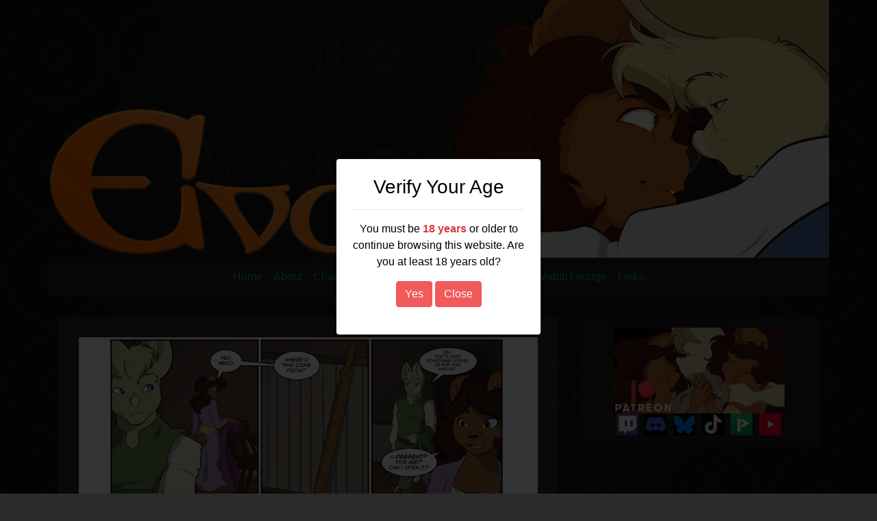

--- FILE ---
content_type: text/html; charset=UTF-8
request_url: https://evoncomics.com/?comic=volume-four-chapter-17-page-662
body_size: 11512
content:
<!doctype html>
<html lang="en">
<head>
	<meta charset="UTF-8">
	<meta name="viewport" content="width=device-width, initial-scale=1, shrink-to-fit=no">
	<link rel="profile" href="https://gmpg.org/xfn/11">

	<title>Volume Four, Chapter 17, Page 662 &#8211; Evon</title>
<meta name='robots' content='max-image-preview:large' />
<link rel='dns-prefetch' href='//fonts.googleapis.com' />
<link rel="alternate" type="application/rss+xml" title="Evon &raquo; Feed" href="https://evoncomics.com/feed/" />
<link rel="alternate" type="application/rss+xml" title="Evon &raquo; Comments Feed" href="https://evoncomics.com/comments/feed/" />
<link rel="alternate" type="application/rss+xml" title="Evon &raquo; Volume Four, Chapter 17, Page 662 Comments Feed" href="https://evoncomics.com/comic/volume-four-chapter-17-page-662/feed/" />
<link rel="alternate" title="oEmbed (JSON)" type="application/json+oembed" href="https://evoncomics.com/wp-json/oembed/1.0/embed?url=https%3A%2F%2Fevoncomics.com%2Fcomic%2Fvolume-four-chapter-17-page-662%2F" />
<link rel="alternate" title="oEmbed (XML)" type="text/xml+oembed" href="https://evoncomics.com/wp-json/oembed/1.0/embed?url=https%3A%2F%2Fevoncomics.com%2Fcomic%2Fvolume-four-chapter-17-page-662%2F&#038;format=xml" />
<style id='wp-img-auto-sizes-contain-inline-css' type='text/css'>
img:is([sizes=auto i],[sizes^="auto," i]){contain-intrinsic-size:3000px 1500px}
/*# sourceURL=wp-img-auto-sizes-contain-inline-css */
</style>
<style id='wp-emoji-styles-inline-css' type='text/css'>

	img.wp-smiley, img.emoji {
		display: inline !important;
		border: none !important;
		box-shadow: none !important;
		height: 1em !important;
		width: 1em !important;
		margin: 0 0.07em !important;
		vertical-align: -0.1em !important;
		background: none !important;
		padding: 0 !important;
	}
/*# sourceURL=wp-emoji-styles-inline-css */
</style>
<style id='wp-block-library-inline-css' type='text/css'>
:root{--wp-block-synced-color:#7a00df;--wp-block-synced-color--rgb:122,0,223;--wp-bound-block-color:var(--wp-block-synced-color);--wp-editor-canvas-background:#ddd;--wp-admin-theme-color:#007cba;--wp-admin-theme-color--rgb:0,124,186;--wp-admin-theme-color-darker-10:#006ba1;--wp-admin-theme-color-darker-10--rgb:0,107,160.5;--wp-admin-theme-color-darker-20:#005a87;--wp-admin-theme-color-darker-20--rgb:0,90,135;--wp-admin-border-width-focus:2px}@media (min-resolution:192dpi){:root{--wp-admin-border-width-focus:1.5px}}.wp-element-button{cursor:pointer}:root .has-very-light-gray-background-color{background-color:#eee}:root .has-very-dark-gray-background-color{background-color:#313131}:root .has-very-light-gray-color{color:#eee}:root .has-very-dark-gray-color{color:#313131}:root .has-vivid-green-cyan-to-vivid-cyan-blue-gradient-background{background:linear-gradient(135deg,#00d084,#0693e3)}:root .has-purple-crush-gradient-background{background:linear-gradient(135deg,#34e2e4,#4721fb 50%,#ab1dfe)}:root .has-hazy-dawn-gradient-background{background:linear-gradient(135deg,#faaca8,#dad0ec)}:root .has-subdued-olive-gradient-background{background:linear-gradient(135deg,#fafae1,#67a671)}:root .has-atomic-cream-gradient-background{background:linear-gradient(135deg,#fdd79a,#004a59)}:root .has-nightshade-gradient-background{background:linear-gradient(135deg,#330968,#31cdcf)}:root .has-midnight-gradient-background{background:linear-gradient(135deg,#020381,#2874fc)}:root{--wp--preset--font-size--normal:16px;--wp--preset--font-size--huge:42px}.has-regular-font-size{font-size:1em}.has-larger-font-size{font-size:2.625em}.has-normal-font-size{font-size:var(--wp--preset--font-size--normal)}.has-huge-font-size{font-size:var(--wp--preset--font-size--huge)}.has-text-align-center{text-align:center}.has-text-align-left{text-align:left}.has-text-align-right{text-align:right}.has-fit-text{white-space:nowrap!important}#end-resizable-editor-section{display:none}.aligncenter{clear:both}.items-justified-left{justify-content:flex-start}.items-justified-center{justify-content:center}.items-justified-right{justify-content:flex-end}.items-justified-space-between{justify-content:space-between}.screen-reader-text{border:0;clip-path:inset(50%);height:1px;margin:-1px;overflow:hidden;padding:0;position:absolute;width:1px;word-wrap:normal!important}.screen-reader-text:focus{background-color:#ddd;clip-path:none;color:#444;display:block;font-size:1em;height:auto;left:5px;line-height:normal;padding:15px 23px 14px;text-decoration:none;top:5px;width:auto;z-index:100000}html :where(.has-border-color){border-style:solid}html :where([style*=border-top-color]){border-top-style:solid}html :where([style*=border-right-color]){border-right-style:solid}html :where([style*=border-bottom-color]){border-bottom-style:solid}html :where([style*=border-left-color]){border-left-style:solid}html :where([style*=border-width]){border-style:solid}html :where([style*=border-top-width]){border-top-style:solid}html :where([style*=border-right-width]){border-right-style:solid}html :where([style*=border-bottom-width]){border-bottom-style:solid}html :where([style*=border-left-width]){border-left-style:solid}html :where(img[class*=wp-image-]){height:auto;max-width:100%}:where(figure){margin:0 0 1em}html :where(.is-position-sticky){--wp-admin--admin-bar--position-offset:var(--wp-admin--admin-bar--height,0px)}@media screen and (max-width:600px){html :where(.is-position-sticky){--wp-admin--admin-bar--position-offset:0px}}

/*# sourceURL=wp-block-library-inline-css */
</style><style id='wp-block-image-inline-css' type='text/css'>
.wp-block-image>a,.wp-block-image>figure>a{display:inline-block}.wp-block-image img{box-sizing:border-box;height:auto;max-width:100%;vertical-align:bottom}@media not (prefers-reduced-motion){.wp-block-image img.hide{visibility:hidden}.wp-block-image img.show{animation:show-content-image .4s}}.wp-block-image[style*=border-radius] img,.wp-block-image[style*=border-radius]>a{border-radius:inherit}.wp-block-image.has-custom-border img{box-sizing:border-box}.wp-block-image.aligncenter{text-align:center}.wp-block-image.alignfull>a,.wp-block-image.alignwide>a{width:100%}.wp-block-image.alignfull img,.wp-block-image.alignwide img{height:auto;width:100%}.wp-block-image .aligncenter,.wp-block-image .alignleft,.wp-block-image .alignright,.wp-block-image.aligncenter,.wp-block-image.alignleft,.wp-block-image.alignright{display:table}.wp-block-image .aligncenter>figcaption,.wp-block-image .alignleft>figcaption,.wp-block-image .alignright>figcaption,.wp-block-image.aligncenter>figcaption,.wp-block-image.alignleft>figcaption,.wp-block-image.alignright>figcaption{caption-side:bottom;display:table-caption}.wp-block-image .alignleft{float:left;margin:.5em 1em .5em 0}.wp-block-image .alignright{float:right;margin:.5em 0 .5em 1em}.wp-block-image .aligncenter{margin-left:auto;margin-right:auto}.wp-block-image :where(figcaption){margin-bottom:1em;margin-top:.5em}.wp-block-image.is-style-circle-mask img{border-radius:9999px}@supports ((-webkit-mask-image:none) or (mask-image:none)) or (-webkit-mask-image:none){.wp-block-image.is-style-circle-mask img{border-radius:0;-webkit-mask-image:url('data:image/svg+xml;utf8,<svg viewBox="0 0 100 100" xmlns="http://www.w3.org/2000/svg"><circle cx="50" cy="50" r="50"/></svg>');mask-image:url('data:image/svg+xml;utf8,<svg viewBox="0 0 100 100" xmlns="http://www.w3.org/2000/svg"><circle cx="50" cy="50" r="50"/></svg>');mask-mode:alpha;-webkit-mask-position:center;mask-position:center;-webkit-mask-repeat:no-repeat;mask-repeat:no-repeat;-webkit-mask-size:contain;mask-size:contain}}:root :where(.wp-block-image.is-style-rounded img,.wp-block-image .is-style-rounded img){border-radius:9999px}.wp-block-image figure{margin:0}.wp-lightbox-container{display:flex;flex-direction:column;position:relative}.wp-lightbox-container img{cursor:zoom-in}.wp-lightbox-container img:hover+button{opacity:1}.wp-lightbox-container button{align-items:center;backdrop-filter:blur(16px) saturate(180%);background-color:#5a5a5a40;border:none;border-radius:4px;cursor:zoom-in;display:flex;height:20px;justify-content:center;opacity:0;padding:0;position:absolute;right:16px;text-align:center;top:16px;width:20px;z-index:100}@media not (prefers-reduced-motion){.wp-lightbox-container button{transition:opacity .2s ease}}.wp-lightbox-container button:focus-visible{outline:3px auto #5a5a5a40;outline:3px auto -webkit-focus-ring-color;outline-offset:3px}.wp-lightbox-container button:hover{cursor:pointer;opacity:1}.wp-lightbox-container button:focus{opacity:1}.wp-lightbox-container button:focus,.wp-lightbox-container button:hover,.wp-lightbox-container button:not(:hover):not(:active):not(.has-background){background-color:#5a5a5a40;border:none}.wp-lightbox-overlay{box-sizing:border-box;cursor:zoom-out;height:100vh;left:0;overflow:hidden;position:fixed;top:0;visibility:hidden;width:100%;z-index:100000}.wp-lightbox-overlay .close-button{align-items:center;cursor:pointer;display:flex;justify-content:center;min-height:40px;min-width:40px;padding:0;position:absolute;right:calc(env(safe-area-inset-right) + 16px);top:calc(env(safe-area-inset-top) + 16px);z-index:5000000}.wp-lightbox-overlay .close-button:focus,.wp-lightbox-overlay .close-button:hover,.wp-lightbox-overlay .close-button:not(:hover):not(:active):not(.has-background){background:none;border:none}.wp-lightbox-overlay .lightbox-image-container{height:var(--wp--lightbox-container-height);left:50%;overflow:hidden;position:absolute;top:50%;transform:translate(-50%,-50%);transform-origin:top left;width:var(--wp--lightbox-container-width);z-index:9999999999}.wp-lightbox-overlay .wp-block-image{align-items:center;box-sizing:border-box;display:flex;height:100%;justify-content:center;margin:0;position:relative;transform-origin:0 0;width:100%;z-index:3000000}.wp-lightbox-overlay .wp-block-image img{height:var(--wp--lightbox-image-height);min-height:var(--wp--lightbox-image-height);min-width:var(--wp--lightbox-image-width);width:var(--wp--lightbox-image-width)}.wp-lightbox-overlay .wp-block-image figcaption{display:none}.wp-lightbox-overlay button{background:none;border:none}.wp-lightbox-overlay .scrim{background-color:#fff;height:100%;opacity:.9;position:absolute;width:100%;z-index:2000000}.wp-lightbox-overlay.active{visibility:visible}@media not (prefers-reduced-motion){.wp-lightbox-overlay.active{animation:turn-on-visibility .25s both}.wp-lightbox-overlay.active img{animation:turn-on-visibility .35s both}.wp-lightbox-overlay.show-closing-animation:not(.active){animation:turn-off-visibility .35s both}.wp-lightbox-overlay.show-closing-animation:not(.active) img{animation:turn-off-visibility .25s both}.wp-lightbox-overlay.zoom.active{animation:none;opacity:1;visibility:visible}.wp-lightbox-overlay.zoom.active .lightbox-image-container{animation:lightbox-zoom-in .4s}.wp-lightbox-overlay.zoom.active .lightbox-image-container img{animation:none}.wp-lightbox-overlay.zoom.active .scrim{animation:turn-on-visibility .4s forwards}.wp-lightbox-overlay.zoom.show-closing-animation:not(.active){animation:none}.wp-lightbox-overlay.zoom.show-closing-animation:not(.active) .lightbox-image-container{animation:lightbox-zoom-out .4s}.wp-lightbox-overlay.zoom.show-closing-animation:not(.active) .lightbox-image-container img{animation:none}.wp-lightbox-overlay.zoom.show-closing-animation:not(.active) .scrim{animation:turn-off-visibility .4s forwards}}@keyframes show-content-image{0%{visibility:hidden}99%{visibility:hidden}to{visibility:visible}}@keyframes turn-on-visibility{0%{opacity:0}to{opacity:1}}@keyframes turn-off-visibility{0%{opacity:1;visibility:visible}99%{opacity:0;visibility:visible}to{opacity:0;visibility:hidden}}@keyframes lightbox-zoom-in{0%{transform:translate(calc((-100vw + var(--wp--lightbox-scrollbar-width))/2 + var(--wp--lightbox-initial-left-position)),calc(-50vh + var(--wp--lightbox-initial-top-position))) scale(var(--wp--lightbox-scale))}to{transform:translate(-50%,-50%) scale(1)}}@keyframes lightbox-zoom-out{0%{transform:translate(-50%,-50%) scale(1);visibility:visible}99%{visibility:visible}to{transform:translate(calc((-100vw + var(--wp--lightbox-scrollbar-width))/2 + var(--wp--lightbox-initial-left-position)),calc(-50vh + var(--wp--lightbox-initial-top-position))) scale(var(--wp--lightbox-scale));visibility:hidden}}
/*# sourceURL=https://evoncomics.com/wp-includes/blocks/image/style.min.css */
</style>
<style id='wp-block-group-inline-css' type='text/css'>
.wp-block-group{box-sizing:border-box}:where(.wp-block-group.wp-block-group-is-layout-constrained){position:relative}
/*# sourceURL=https://evoncomics.com/wp-includes/blocks/group/style.min.css */
</style>
<style id='global-styles-inline-css' type='text/css'>
:root{--wp--preset--aspect-ratio--square: 1;--wp--preset--aspect-ratio--4-3: 4/3;--wp--preset--aspect-ratio--3-4: 3/4;--wp--preset--aspect-ratio--3-2: 3/2;--wp--preset--aspect-ratio--2-3: 2/3;--wp--preset--aspect-ratio--16-9: 16/9;--wp--preset--aspect-ratio--9-16: 9/16;--wp--preset--color--black: #000000;--wp--preset--color--cyan-bluish-gray: #abb8c3;--wp--preset--color--white: #ffffff;--wp--preset--color--pale-pink: #f78da7;--wp--preset--color--vivid-red: #cf2e2e;--wp--preset--color--luminous-vivid-orange: #ff6900;--wp--preset--color--luminous-vivid-amber: #fcb900;--wp--preset--color--light-green-cyan: #7bdcb5;--wp--preset--color--vivid-green-cyan: #00d084;--wp--preset--color--pale-cyan-blue: #8ed1fc;--wp--preset--color--vivid-cyan-blue: #0693e3;--wp--preset--color--vivid-purple: #9b51e0;--wp--preset--gradient--vivid-cyan-blue-to-vivid-purple: linear-gradient(135deg,rgb(6,147,227) 0%,rgb(155,81,224) 100%);--wp--preset--gradient--light-green-cyan-to-vivid-green-cyan: linear-gradient(135deg,rgb(122,220,180) 0%,rgb(0,208,130) 100%);--wp--preset--gradient--luminous-vivid-amber-to-luminous-vivid-orange: linear-gradient(135deg,rgb(252,185,0) 0%,rgb(255,105,0) 100%);--wp--preset--gradient--luminous-vivid-orange-to-vivid-red: linear-gradient(135deg,rgb(255,105,0) 0%,rgb(207,46,46) 100%);--wp--preset--gradient--very-light-gray-to-cyan-bluish-gray: linear-gradient(135deg,rgb(238,238,238) 0%,rgb(169,184,195) 100%);--wp--preset--gradient--cool-to-warm-spectrum: linear-gradient(135deg,rgb(74,234,220) 0%,rgb(151,120,209) 20%,rgb(207,42,186) 40%,rgb(238,44,130) 60%,rgb(251,105,98) 80%,rgb(254,248,76) 100%);--wp--preset--gradient--blush-light-purple: linear-gradient(135deg,rgb(255,206,236) 0%,rgb(152,150,240) 100%);--wp--preset--gradient--blush-bordeaux: linear-gradient(135deg,rgb(254,205,165) 0%,rgb(254,45,45) 50%,rgb(107,0,62) 100%);--wp--preset--gradient--luminous-dusk: linear-gradient(135deg,rgb(255,203,112) 0%,rgb(199,81,192) 50%,rgb(65,88,208) 100%);--wp--preset--gradient--pale-ocean: linear-gradient(135deg,rgb(255,245,203) 0%,rgb(182,227,212) 50%,rgb(51,167,181) 100%);--wp--preset--gradient--electric-grass: linear-gradient(135deg,rgb(202,248,128) 0%,rgb(113,206,126) 100%);--wp--preset--gradient--midnight: linear-gradient(135deg,rgb(2,3,129) 0%,rgb(40,116,252) 100%);--wp--preset--font-size--small: 13px;--wp--preset--font-size--medium: 20px;--wp--preset--font-size--large: 36px;--wp--preset--font-size--x-large: 42px;--wp--preset--spacing--20: 0.44rem;--wp--preset--spacing--30: 0.67rem;--wp--preset--spacing--40: 1rem;--wp--preset--spacing--50: 1.5rem;--wp--preset--spacing--60: 2.25rem;--wp--preset--spacing--70: 3.38rem;--wp--preset--spacing--80: 5.06rem;--wp--preset--shadow--natural: 6px 6px 9px rgba(0, 0, 0, 0.2);--wp--preset--shadow--deep: 12px 12px 50px rgba(0, 0, 0, 0.4);--wp--preset--shadow--sharp: 6px 6px 0px rgba(0, 0, 0, 0.2);--wp--preset--shadow--outlined: 6px 6px 0px -3px rgb(255, 255, 255), 6px 6px rgb(0, 0, 0);--wp--preset--shadow--crisp: 6px 6px 0px rgb(0, 0, 0);}:where(.is-layout-flex){gap: 0.5em;}:where(.is-layout-grid){gap: 0.5em;}body .is-layout-flex{display: flex;}.is-layout-flex{flex-wrap: wrap;align-items: center;}.is-layout-flex > :is(*, div){margin: 0;}body .is-layout-grid{display: grid;}.is-layout-grid > :is(*, div){margin: 0;}:where(.wp-block-columns.is-layout-flex){gap: 2em;}:where(.wp-block-columns.is-layout-grid){gap: 2em;}:where(.wp-block-post-template.is-layout-flex){gap: 1.25em;}:where(.wp-block-post-template.is-layout-grid){gap: 1.25em;}.has-black-color{color: var(--wp--preset--color--black) !important;}.has-cyan-bluish-gray-color{color: var(--wp--preset--color--cyan-bluish-gray) !important;}.has-white-color{color: var(--wp--preset--color--white) !important;}.has-pale-pink-color{color: var(--wp--preset--color--pale-pink) !important;}.has-vivid-red-color{color: var(--wp--preset--color--vivid-red) !important;}.has-luminous-vivid-orange-color{color: var(--wp--preset--color--luminous-vivid-orange) !important;}.has-luminous-vivid-amber-color{color: var(--wp--preset--color--luminous-vivid-amber) !important;}.has-light-green-cyan-color{color: var(--wp--preset--color--light-green-cyan) !important;}.has-vivid-green-cyan-color{color: var(--wp--preset--color--vivid-green-cyan) !important;}.has-pale-cyan-blue-color{color: var(--wp--preset--color--pale-cyan-blue) !important;}.has-vivid-cyan-blue-color{color: var(--wp--preset--color--vivid-cyan-blue) !important;}.has-vivid-purple-color{color: var(--wp--preset--color--vivid-purple) !important;}.has-black-background-color{background-color: var(--wp--preset--color--black) !important;}.has-cyan-bluish-gray-background-color{background-color: var(--wp--preset--color--cyan-bluish-gray) !important;}.has-white-background-color{background-color: var(--wp--preset--color--white) !important;}.has-pale-pink-background-color{background-color: var(--wp--preset--color--pale-pink) !important;}.has-vivid-red-background-color{background-color: var(--wp--preset--color--vivid-red) !important;}.has-luminous-vivid-orange-background-color{background-color: var(--wp--preset--color--luminous-vivid-orange) !important;}.has-luminous-vivid-amber-background-color{background-color: var(--wp--preset--color--luminous-vivid-amber) !important;}.has-light-green-cyan-background-color{background-color: var(--wp--preset--color--light-green-cyan) !important;}.has-vivid-green-cyan-background-color{background-color: var(--wp--preset--color--vivid-green-cyan) !important;}.has-pale-cyan-blue-background-color{background-color: var(--wp--preset--color--pale-cyan-blue) !important;}.has-vivid-cyan-blue-background-color{background-color: var(--wp--preset--color--vivid-cyan-blue) !important;}.has-vivid-purple-background-color{background-color: var(--wp--preset--color--vivid-purple) !important;}.has-black-border-color{border-color: var(--wp--preset--color--black) !important;}.has-cyan-bluish-gray-border-color{border-color: var(--wp--preset--color--cyan-bluish-gray) !important;}.has-white-border-color{border-color: var(--wp--preset--color--white) !important;}.has-pale-pink-border-color{border-color: var(--wp--preset--color--pale-pink) !important;}.has-vivid-red-border-color{border-color: var(--wp--preset--color--vivid-red) !important;}.has-luminous-vivid-orange-border-color{border-color: var(--wp--preset--color--luminous-vivid-orange) !important;}.has-luminous-vivid-amber-border-color{border-color: var(--wp--preset--color--luminous-vivid-amber) !important;}.has-light-green-cyan-border-color{border-color: var(--wp--preset--color--light-green-cyan) !important;}.has-vivid-green-cyan-border-color{border-color: var(--wp--preset--color--vivid-green-cyan) !important;}.has-pale-cyan-blue-border-color{border-color: var(--wp--preset--color--pale-cyan-blue) !important;}.has-vivid-cyan-blue-border-color{border-color: var(--wp--preset--color--vivid-cyan-blue) !important;}.has-vivid-purple-border-color{border-color: var(--wp--preset--color--vivid-purple) !important;}.has-vivid-cyan-blue-to-vivid-purple-gradient-background{background: var(--wp--preset--gradient--vivid-cyan-blue-to-vivid-purple) !important;}.has-light-green-cyan-to-vivid-green-cyan-gradient-background{background: var(--wp--preset--gradient--light-green-cyan-to-vivid-green-cyan) !important;}.has-luminous-vivid-amber-to-luminous-vivid-orange-gradient-background{background: var(--wp--preset--gradient--luminous-vivid-amber-to-luminous-vivid-orange) !important;}.has-luminous-vivid-orange-to-vivid-red-gradient-background{background: var(--wp--preset--gradient--luminous-vivid-orange-to-vivid-red) !important;}.has-very-light-gray-to-cyan-bluish-gray-gradient-background{background: var(--wp--preset--gradient--very-light-gray-to-cyan-bluish-gray) !important;}.has-cool-to-warm-spectrum-gradient-background{background: var(--wp--preset--gradient--cool-to-warm-spectrum) !important;}.has-blush-light-purple-gradient-background{background: var(--wp--preset--gradient--blush-light-purple) !important;}.has-blush-bordeaux-gradient-background{background: var(--wp--preset--gradient--blush-bordeaux) !important;}.has-luminous-dusk-gradient-background{background: var(--wp--preset--gradient--luminous-dusk) !important;}.has-pale-ocean-gradient-background{background: var(--wp--preset--gradient--pale-ocean) !important;}.has-electric-grass-gradient-background{background: var(--wp--preset--gradient--electric-grass) !important;}.has-midnight-gradient-background{background: var(--wp--preset--gradient--midnight) !important;}.has-small-font-size{font-size: var(--wp--preset--font-size--small) !important;}.has-medium-font-size{font-size: var(--wp--preset--font-size--medium) !important;}.has-large-font-size{font-size: var(--wp--preset--font-size--large) !important;}.has-x-large-font-size{font-size: var(--wp--preset--font-size--x-large) !important;}
/*# sourceURL=global-styles-inline-css */
</style>
<style id='core-block-supports-inline-css' type='text/css'>
.wp-container-core-group-is-layout-9cde4f48{justify-content:flex-start;}
/*# sourceURL=core-block-supports-inline-css */
</style>

<style id='classic-theme-styles-inline-css' type='text/css'>
/*! This file is auto-generated */
.wp-block-button__link{color:#fff;background-color:#32373c;border-radius:9999px;box-shadow:none;text-decoration:none;padding:calc(.667em + 2px) calc(1.333em + 2px);font-size:1.125em}.wp-block-file__button{background:#32373c;color:#fff;text-decoration:none}
/*# sourceURL=/wp-includes/css/classic-themes.min.css */
</style>
<link rel='stylesheet' id='toocheke-companion-likes-css' href='https://evoncomics.com/wp-content/plugins/toocheke-companion/css/toocheke-likes.css?ver=6.9' type='text/css' media='all' />
<link rel='stylesheet' id='parent-style-css' href='https://evoncomics.com/wp-content/themes/toocheke/style.css?ver=6.9' type='text/css' media='all' />
<link rel='stylesheet' id='bs-css-css' href='https://evoncomics.com/wp-content/themes/toocheke/dist/css/bootstrap.min.css?ver=6.9' type='text/css' media='all' />
<link rel='stylesheet' id='bs-smartmenus-css' href='https://evoncomics.com/wp-content/themes/toocheke/dist/css/jquery.smartmenus.bootstrap-4.css?ver=6.9' type='text/css' media='all' />
<link rel='stylesheet' id='toocheke-font-awesome-css' href='https://evoncomics.com/wp-content/themes/toocheke/fonts/font-awesome/css/all.min.css?ver=1.0.214' type='text/css' media='all' />
<link rel='stylesheet' id='owl-carousel-css' href='https://evoncomics.com/wp-content/themes/toocheke/dist/css/owl.carousel.min.css?ver=6.9' type='text/css' media='all' />
<link rel='stylesheet' id='owl-theme-default-css' href='https://evoncomics.com/wp-content/themes/toocheke/dist/css/owl.theme.default.min.css?ver=6.9' type='text/css' media='all' />
<link rel='stylesheet' id='google-font-hind-css' href='//fonts.googleapis.com/css?family=Hind:regular,medium,bold,bolditalic,semibold' type='text/css' media='all' />
<link rel='stylesheet' id='toocheke-style-css' href='https://evoncomics.com/wp-content/themes/evoncomics/style.css?ver=6.9' type='text/css' media='all' />
<style id='toocheke-style-inline-css' type='text/css'>
	/* Color Scheme */

	/* Main Background Color */
	body, #comic-list>li:hover, .comment-respond {
		background-color: #111111 !important;
	}
    .btn-outline-black:hover {
        color: #111111 !important;
    }
    #side-bar #comic-list {
	    border: 1px solid #111111 !important;
    }
	#comic-list>li {
		border-bottom: 1px solid #111111 !important;
	}

	#comic-list>li:first-child {
		border-top: 1px solid #111111 !important;
	}

	/* Navbar and Nav DropdownArea */
	.navbar, .navbar-expand-md .navbar-nav .dropdown-menu {
		background-color: #202020 !important;
	}

	/* Content Area */
	#left-col,
	#left-content,
	#comic-nav-top,
	#comic-nav-bottom,
	#comic,
	#comments .card .card-header,
	.single-comic-navigation {
		background-color: #2b2b2b !important;
	}

	/* Box Text Colors */
	input[type="submit"],
	input[type="button"],
	input[type="reset"],
	button,
	.dropdown-item:focus,
	.dropdown-item:hover,
	#side-bar a:visited,
	.social-links ul li a,
	.social-links ul li a span.fab,
	.social-links ul li a span.fas,
	#side-bar section#twitter ul li a,
	.page-numbers,
	.page-numbers:hover,
	.chip,
	#wp-calendar caption,
    #wp-calendar th,
    #archive-page-calendar-wrapper #wp-calendar tbody td a {
		color: #ffffff !important;
	}
	#wp-calendar thead th,
	#wp-calendar tbody td {
		border: 1px solid #ffffff !important;
	}
	#wp-calendar thead th,
	#wp-calendar tbody td {
		color: #ffffff !important;
	}
	#wp-calendar tbody td a {
		background: #ffffff !important;
	}

	/* Main Content Text Colors */
    body,
    #comic-list>li>a,
    #wp-calendar tbody td a,
    .manga-grid-item-title,
    .btn-outline-black {
		color: #bebebe;
    }
    .btn-outline-black:hover {
        background-color: #bebebe;
    }
    #archive-page-calendar-wrapper #wp-calendar tbody td,
    #archive-page-calendar-wrapper #wp-calendar tbody td:hover,
    #archive-page-calendar-wrapper #wp-calendar th {
		color: #bebebe !important;
    }
    #archive-page-calendar-wrapper #wp-calendar thead th,
    #archive-page-calendar-wrapper #wp-calendar tbody td,
    #transcript-wrapper .panel {
        border: 1px solid #bebebe !important;
    }
    #transcript hr, .toocheke-hr {
        border-top: 1px solid #bebebe !important;
    }
    .manga-info-table, .btn-outline-black {
        border: 2px solid #bebebe !important;
    }
    .manga-info-row + .manga-info-row, .manga-info-col + .manga-info-col {
        border-top: 2px solid #bebebe !important;
    }
    @media screen and (min-width: 768px) {
      .manga-info-col + .manga-info-col {
         border-top: none !important;
         border-left: 2px solid #bebebe !important;
      }
    }

	/* Complementary Colors */
	a:hover,
	a:focus,
    a:active,
    a:visited:hover,
    .swipe,
    #archive-page-calendar-wrapper #wp-calendar tfoot a,
    .manga-grid-item-container:hover .manga-grid-item-title,
    .manga-page-nav a:hover,.page-icons-wrapper:hover,
.page-icons-wrapper:hover svg,
.page-icons-wrapper:hover path {
		color: #f15a5a;
	}
	input[type="submit"],
	input[type="button"],
	input[type="reset"],
	button,
	input[type="submit"]:hover,
	input[type="button"]:hover,
	input[type="reset"]:hover,
	button:hover,
	.btn-danger,
	.btn-danger:hover,
    .fc .fc-button,
    .fc .fc-button:hover {
		background-color: #f15a5a !important;
		border: 1px solid #f15a5a !important;
	}
	.social-links ul li a span.fab,
	.social-links ul li a span.fas,
	#wp-calendar tbody td:hover a,
	#wp-calendar caption,
	.page-numbers:hover,
	#home-scroll-container .ScrollTop,
	#language-switch-container .SwitchLang,
	#side-bar .tagcloud a:hover,
    #side-bar .tagcloud a:focus,
    #archive-page-calendar-wrapper #wp-calendar tbody td a {
		background-color: #f15a5a !important;
	}
    swiper-container {
  --swiper-navigation-color: #f15a5a !important;
  --swiper-pagination-color: #f15a5a !important;
}
.manga-page-nav a:hover svg, .page-icons-wrapper:hover .full-screen-path {
  fill: #f15a5a !important;
}

.page-icons-wrapper:hover,
.page-icons-wrapper:hover svg,
.page-icons-wrapper:hover path {
  stroke: #f15a5a !important;
}
.spinner {
    border-top: 8px solid #f15a5a !important;
}


	/* Sidebar Background, Links, Input Color */
	#comic-list>li:hover a,
    #comic-list>li:hover p,
    #side-bar #comic-list > li:hover a,
    #side-bar #comic-list > li:hover p,
    #comic-list>li>a:hover,
    .comic-navigation a:hover {
		color: #2b2b2b;
	}
    .form-group input:focus,
    input:focus,
	input[type="text"]:focus,
	input[type="password"]:focus,
	input[type="email"]:focus,
	input[type="number"]:focus,
	input[type="tel"]:focus,
	input[type="url"]:focus,
	input[type="search"]:focus,
	textarea:focus,
	textarea.form-control:focus,
	select.form-control:focus {
		border: 1px solid #2b2b2b !important;
	}
	.jumbotron,
    #side-bar,
    .page-numbers,
    .chip,
    .left-title:after,
    .series-rollover {
		background-color: #2b2b2b !important;
	}
    .form-section h2 {
        border-bottom: 3px solid #2b2b2b !important;
    }
	.current-post {
		border: 3px solid #2b2b2b !important;
	}

	/* Sidebar links and active page link */
	#wp-calendar tfoot a,
    #side-bar a,
    #side-bar .tagcloud a {
		color: #f8d94a;
	}

	/* Sidebar and Jumbotron text color */
	.jumbotron,
    #side-bar,
    #side-bar section .widget-title,
    .social-links ul li a,
    #side-bar section#twitter ul li a,
	#side-bar .tagcloud a:hover,
	#side-bar .tagcloud a:focus,
    .series-rollover,
    .series-link,
    .series-link:hover,
    #side-bar .comic-item .comic-title,
    #side-bar .comic-item .comic-list-item-details {
		color: #ffffff;
	}
	#home-scroll-container .ScrollTop:hover,
    #language-switch-container .SwitchLang:hover {
		color: #ffffff !important;
		background-color: #2b2b2b !important;
	}
	.page-numbers.current {
		background-color: #f8d94a !important;
	}
	#side-bar .tagcloud a {
		border: 1px solid #f8d94a;
	}

	/* Active Page Text Color */
	.page-numbers,
    .page-numbers:hover,
	.page-numbers.current {
		border: 1px solid #2b2b2b !important;
	}
	.page-numbers.current {
		color: #2b2b2b !important;
	}

   /* Comic Navbar Link Text Color */
   #comic-nav-top,
   #comic-nav-bottom,
   .comic-navigation,
   .comic-navigation a {
		color: #eeeeee;
	}

	/* Main Content Link Color */
	a,
	a:visited {
		color: #10ae98;
	}

	/* Navbar Link Color */
	.navbar-light .navbar-nav .nav-link,
    a.dropdown-item,
    #archive-menu li a {
		color: #10ae98;
	}
	.navbar-light .navbar-toggler .icon-bar {
		background-color: #10ae98 !important;
	}

	/* Navbar Hover Link Color */
	.navbar-light .navbar-nav .nav-link:focus,
	.navbar-light .navbar-nav .nav-link:hover,
	.navbar-light .navbar-nav .active>.nav-link,
	.navbar-light .navbar-nav .nav-link.active,
	.navbar-light .navbar-nav .nav-link.show,
	.navbar-light .navbar-nav .show>.nav-link,
    #archive-menu li a:hover {
		color: #f15a5a;
	}
	.navbar-light .navbar-nav>.active>a,
	.navbar-light .navbar-nav>.active>a:hover,
	.navbar-light .navbar-nav>.active>a:focus {
		border-bottom: 3px solid #f15a5a !important;
	}
	.navbar-light .navbar-toggler .icon-bar:hover,
	.navbar-nav>.menu-item:before,
	.dropdown-item:focus,
	.dropdown-item:hover,
    #archive-menu li:before {
		background-color: #f15a5a !important;
	}

	/* Footer */
	.footer {
	    background-color: #202020 !important;
	    color: #c5c5c5 !important;
    }
    .footer a,
    .footer a:hover,
    .footer a:focus,
    .footer a:active {
	    color: #10ae98 !important;
    }


		/* Main Background Color */
			body, #comic-list>li:hover, .comment-respond{
				background-color: #2b2b2b !important;
		}
           .btn-outline-black:hover{
        color: #2b2b2b !important;
    }
	

		/* Sidebar Background, Links, Input Color */
			 #comic-list>li:hover a,  #comic-list>li:hover p, #side-bar #comic-list > li:hover a, #side-bar #comic-list > li:hover p, #comic-list>li>a:hover, .comic-navigation a:hover {
				color: #2b2b2b ;
			}
            .form-group input:focus,
			input[type="text"]:focus,
			input[type="password"]:focus,
			input[type="email"]:focus,
			input[type="number"]:focus,
			input[type="tel"]:focus,
			input[type="url"]:focus,
			input[type="search"]:focus,
			textarea:focus,
			textarea.form-control:focus,
			select.form-control:focus {
				border: 1px solid #2b2b2b !important;
			}

			.jumbotron, #side-bar, .page-numbers, .chip, .left-title:after, .series-rollover {
				background-color: #2b2b2b !important;
			}
            .form-section h2 {
                border-bottom: 3px solid #2b2b2b !important;
            }

			.current-post {
				border: 3px solid #2b2b2b !important;
		}
		#home-scroll-container .ScrollTop:hover, #language-switch-container .SwitchLang:hover
		{
			background-color: #2b2b2b !important;
		}
	

		/* Content Area */
			#left-col,
			#left-content,
			#comic-nav-top,
			#comic-nav-bottom,
			#comic,
			#comments .card .card-header,
			.single-comic-navigation
			{

			background-color: #2b2b2b !important;

	}

	

				/* Active Page Text Color */

				.page-numbers, .page-numbers:hover,
				.page-numbers.current
				{
					border: 1px solid #2b2b2b !important;
				}
				.page-numbers.current {
					color: #2b2b2b !important;
	}

	

		/* Custom jumbotron height */
		.jumbotron {
            height: auto;
}
	
/*# sourceURL=toocheke-style-inline-css */
</style>
<style id='toocheke-home-custom-style-inline-css' type='text/css'>

		@media (min-width: 992px){
			#content{
				margin-top: 60px !important;
			}
	}
	@media (max-width: 991px){
		main {
			margin-top: 0px;
		}
		#content{
			margin-top: 35px !important;
		}
}

		#comic-archive-list, #chapter-wrapper, #collection-wrapper, #series-wrapper, #blog-section {
			display: none !important;
				}
				#latest-comic {
					display: block !important;
						}
				
/*# sourceURL=toocheke-home-custom-style-inline-css */
</style>
<script type="text/javascript" src="https://evoncomics.com/wp-includes/js/jquery/jquery.min.js?ver=3.7.1" id="jquery-core-js"></script>
<script type="text/javascript" src="https://evoncomics.com/wp-includes/js/jquery/jquery-migrate.min.js?ver=3.4.1" id="jquery-migrate-js"></script>
<link rel="https://api.w.org/" href="https://evoncomics.com/wp-json/" /><link rel="EditURI" type="application/rsd+xml" title="RSD" href="https://evoncomics.com/xmlrpc.php?rsd" />
<meta name="generator" content="WordPress 6.9" />
<link rel="canonical" href="https://evoncomics.com/comic/volume-four-chapter-17-page-662/" />
<link rel='shortlink' href='https://evoncomics.com/?p=3652' />
			<style type="text/css" id="toocheke-header-css">
					.site-header {

			/*
			 * No shorthand so the Customizer can override individual properties.
			 * @see https://core.trac.wordpress.org/ticket/31460
			 */
			background-image: url(https://evoncomics.com/wp-content/uploads/2025/06/Evon_banner_2025-1.png);
			background-repeat: no-repeat;
			background-position: 50% 50%;
			-webkit-background-size: cover;
			-moz-background-size:    cover;
			-o-background-size:      cover;
			background-size:         cover;
		}

		@media screen and (min-width: 59.6875em) {
			body:before {

				/*
				 * No shorthand so the Customizer can override individual properties.
				 * @see https://core.trac.wordpress.org/ticket/31460
				 */
				background-image: url(https://evoncomics.com/wp-content/uploads/2025/06/Evon_banner_2025-1.png);
				background-repeat: no-repeat;
				background-position: 100% 50%;
				-webkit-background-size: cover;
				-moz-background-size:    cover;
				-o-background-size:      cover;
				background-size:         cover;
				border-right: 0;
			}

			.site-header {
				background: transparent;
			}
		}
					.site-title,
		.site-description {
			clip: rect(1px, 1px, 1px, 1px);
			position: absolute;
		}
		</style>
		<style type="text/css" id="custom-background-css">
body.custom-background { background-color: #2b2b2b; background-image: url("https://evoncomics.com/wp-content/uploads/2025/06/Bw_bkg.jpg"); background-position: left top; background-size: contain; background-repeat: repeat; background-attachment: fixed; }
</style>
	<link rel="icon" href="https://evoncomics.com/wp-content/uploads/2025/06/Site-icon-150x150.jpg" sizes="32x32" />
<link rel="icon" href="https://evoncomics.com/wp-content/uploads/2025/06/Site-icon-300x300.jpg" sizes="192x192" />
<link rel="apple-touch-icon" href="https://evoncomics.com/wp-content/uploads/2025/06/Site-icon-300x300.jpg" />
<meta name="msapplication-TileImage" content="https://evoncomics.com/wp-content/uploads/2025/06/Site-icon-300x300.jpg" />
</head>

<body class="wp-singular comic-template-default single single-comic postid-3652 custom-background wp-theme-toocheke wp-child-theme-evoncomics">
<div id="page" class="site">
	<a class="skip-link screen-reader-text" href="#content">Skip to content</a>


<!-- START JUMBOTRON -->
<!-- START DESKTOP JUMBOTRON -->

         <div class="jumbotron-header jumbotron jumbotron-fluid d-none d-lg-flex jumbotron-top" style='background-image: url(https://evoncomics.com/wp-content/uploads/2025/06/Evon_banner_2025-1.png)'>
		 		 <img class='jumbotron-img' src='https://evoncomics.com/wp-content/uploads/2025/06/Evon_banner_2025-1.png' />		 		          </div>
		 <!-- END DESKTOP JUMBOTRON -->
		 <!-- START MOBILE JUMBOTRON -->

         <div class="jumbotron-header jumbotron jumbotron-fluid d-flex d-lg-none jumbotron-top" style='background-image: url(https://evoncomics.com/wp-content/uploads/2025/06/Evon_banner_2025-1.png)'>
		 		 <img class='jumbotron-img' src='https://evoncomics.com/wp-content/uploads/2025/06/Evon_banner_2025-1.png' />		 		          </div>
		 <!-- END MOBILE JUMBOTRON -->
         <!-- END JUMBOTRON -->
<header id="masthead" class="site-header header-below-jumbotron">



    <nav id="site-navigation" role="navigation"

        class="navbar navbar-expand-md  navbar-light bg-white "

        aria-label="Primary Menu">

        <button class="navbar-toggler collapsed" type="button" data-toggle="collapse" data-target="#bs4Navbar"

            aria-controls="bs4Navbar" aria-expanded="false" aria-label="Toggle navigation">

            <span class="icon-bar"></span>

            <span class="icon-bar"></span>

            <span class="icon-bar"></span>

        </button>

        
        


        <div id="bs4Navbar" class="collapse navbar-collapse"><ul id="main-menu" class="navbar-nav mx-auto"><li itemscope="itemscope" itemtype="https://www.schema.org/SiteNavigationElement" id="menu-item-66" class="menu-item menu-item-type-custom menu-item-object-custom menu-item-home menu-item-66 nav-item"><a title="Home" href="http://evoncomics.com/" class="nav-link">Home</a></li>
<li itemscope="itemscope" itemtype="https://www.schema.org/SiteNavigationElement" id="menu-item-91" class="menu-item menu-item-type-post_type menu-item-object-page menu-item-91 nav-item"><a title="About" href="https://evoncomics.com/about/" class="nav-link">About</a></li>
<li itemscope="itemscope" itemtype="https://www.schema.org/SiteNavigationElement" id="menu-item-68" class="menu-item menu-item-type-post_type menu-item-object-page menu-item-68 nav-item"><a title="Characters" href="https://evoncomics.com/characters/" class="nav-link">Characters</a></li>
<li itemscope="itemscope" itemtype="https://www.schema.org/SiteNavigationElement" id="menu-item-90" class="menu-item menu-item-type-post_type menu-item-object-page menu-item-90 nav-item"><a title="Fan Art" href="https://evoncomics.com/fan-art/" class="nav-link">Fan Art</a></li>
<li itemscope="itemscope" itemtype="https://www.schema.org/SiteNavigationElement" id="menu-item-6396" class="menu-item menu-item-type-custom menu-item-object-custom menu-item-6396 nav-item"><a title="Archive" href="http://evoncomics.com/comic" class="nav-link">Archive</a></li>
<li itemscope="itemscope" itemtype="https://www.schema.org/SiteNavigationElement" id="menu-item-7644" class="menu-item menu-item-type-custom menu-item-object-custom menu-item-7644 nav-item"><a title="Patreon" href="https://patreon.com/evonallure?utm_medium=social&#038;utm_source=twitter&#038;utm_campaign=creatorshare" class="nav-link">Patreon</a></li>
<li itemscope="itemscope" itemtype="https://www.schema.org/SiteNavigationElement" id="menu-item-7645" class="menu-item menu-item-type-custom menu-item-object-custom menu-item-7645 nav-item"><a title="The Adult Lounge" href="http://adultlounge.evoncomics.com/wp-login.php?redirect_to=http%3A%2F%2Fadultlounge.evoncomics.com%2F&#038;reauth=1" class="nav-link">The Adult Lounge</a></li>
<li itemscope="itemscope" itemtype="https://www.schema.org/SiteNavigationElement" id="menu-item-89" class="menu-item menu-item-type-post_type menu-item-object-page menu-item-89 nav-item"><a title="Links" href="https://evoncomics.com/links/" class="nav-link">Links</a></li>
<li class="nav-item menu-item comic-bookmark-item"> <a id="toocheke-go-to-bookmark" class="nav-link" href="javascript:;"><i class="fas fa-lg fa-bookmark"" aria-hidden="true"></i></a></li></ul></div>
    </nav>





</header><!-- #masthead -->
	<main role="main" class="site-main" id="main">
		<!--BELOW HEADER-->
				<!--./BELOW HEADER-->
         <!-- START MAIN CONTENT -->
         <div id="content" class="site-content">

					 	  <div id="traditional-single-comic" class="row add-margin">
	  <div class="col-lg-8">
	  <div id="left-col">
	  <div id="left-content">
	  														
<div id="one-comic-option"><div id="spliced-comic"><span class="default-lang"><a href="https://evoncomics.com/comic/volume-four-chapter-17-page-663/" title="Volume Four, Chapter 17, Page 663"><img width="900" height="1246" src="https://evoncomics.com/wp-content/uploads/2015/08/2015-08-24Volume-Four-Chapter-17-Page-662.jpg" class="attachment-full size-full wp-post-image" alt="" decoding="async" loading="lazy" srcset="https://evoncomics.com/wp-content/uploads/2015/08/2015-08-24Volume-Four-Chapter-17-Page-662.jpg 900w, https://evoncomics.com/wp-content/uploads/2015/08/2015-08-24Volume-Four-Chapter-17-Page-662-217x300.jpg 217w, https://evoncomics.com/wp-content/uploads/2015/08/2015-08-24Volume-Four-Chapter-17-Page-662-740x1024.jpg 740w, https://evoncomics.com/wp-content/uploads/2015/08/2015-08-24Volume-Four-Chapter-17-Page-662-768x1063.jpg 768w" sizes="auto, (max-width: 900px) 100vw, 900px" />
</a></span><span class="alt-lang"><a href="https://evoncomics.com/comic/volume-four-chapter-17-page-663/" title="Volume Four, Chapter 17, Page 663"></a></span></div><div id="unspliced-comic"><span class="default-lang"><a href="https://evoncomics.com/comic/volume-four-chapter-17-page-663/" title="Volume Four, Chapter 17, Page 663"></a></span><span class="alt-lang"><a href="https://evoncomics.com/comic/volume-four-chapter-17-page-663/" title="Volume Four, Chapter 17, Page 663"></a></span></div></div>
<footer class="entry-footer">
        </footer>

<div class="single-comic-navigation">
<a href="https://evoncomics.com/comic/chapter-1/" title="Chapter 1"><i class="fas fa-lg fa-step-backward"></i></a><a class="previous-comic" href="https://evoncomics.com/comic/volume-four-chapter-17-page-661/" title="Volume Four, Chapter 17, Page 661"><i class="fas fa-lg fa-chevron-left"></i></a><a style="display:none" href="https://evoncomics.com/random?r=581888639" title="Random Comic"><i class="fas fa-lg fa-random"></i></a>
<a style="display:none" href="https://evoncomics.com/comic" title="Archive"><i class="fas fa-lg fa-list"></i></i></a>
<a class="next-comic" href="https://evoncomics.com/comic/volume-four-chapter-17-page-663/" title="Volume Four, Chapter 17, Page 663"><i class="fas fa-lg fa-chevron-right"></i></a><a href="https://evoncomics.com/comic/volume-six-chapter-twenty-eight-page-1104/" title="Volume Six, Chapter Twenty-Eight, page 1104"><i class="fas fa-lg fa-step-forward"></i></a>

                  


                 
                                   
                  <div id="comic-analytics" class="">
                                                     <a id="comic-bookmark" class="single-comic-bookmark" href="javascript:;">
<i class="far fa-lg fa-bookmark"></i>
</a>
                  </div>
</div>											        
															
</div><!-- #left-content -->
</div><!-- #left-col -->
</div><!-- $left_col_class -->


    <!--START SIDEBAR-->
 <div class="col-lg-4">
                  <div id="side-bar" class="secondary">
	<section id="block-8" class="widget widget_block widget_media_image"><div class="wp-block-image aligncenter">
<figure class="size-full is-resized"><a href="http://www.patreon.com/evonallure"><img loading="lazy" decoding="async" width="719" height="360" src="https://evoncomics.com/wp-content/uploads/2023/05/Patreon-link-1.jpg" alt="" class="wp-image-17" style="width:250px" srcset="https://evoncomics.com/wp-content/uploads/2023/05/Patreon-link-1.jpg 719w, https://evoncomics.com/wp-content/uploads/2023/05/Patreon-link-1-300x150.jpg 300w" sizes="auto, (max-width: 719px) 100vw, 719px" /></a></figure>
</div></section><section id="block-32" class="widget widget_block">
<div class="wp-block-group social-icons is-horizontal is-content-justification-left is-layout-flex wp-container-core-group-is-layout-9cde4f48 wp-block-group-is-layout-flex"><div class="wp-block-image is-style-rounded aligncenter">
<figure class="size-full is-resized"><a href="https://www.twitch.tv/evonallure" target="_blank" rel=" noreferrer noopener"><img loading="lazy" decoding="async" width="150" height="150" src="https://evoncomics.com/wp-content/uploads/2025/06/Twitch-link-1.jpg" alt="" class="wp-image-7621" style="width:32px"/></a></figure>
</div>

<div class="wp-block-image is-style-rounded aligncenter">
<figure class="size-full is-resized"><a href="https://discord.gg/8TJs6s4krW" target="_blank" rel=" noreferrer noopener"><img loading="lazy" decoding="async" width="150" height="150" src="https://evoncomics.com/wp-content/uploads/2025/06/Discord-link-2.jpg" alt="" class="wp-image-7622" style="width:32px"/></a></figure>
</div>

<div class="wp-block-image is-style-rounded aligncenter">
<figure class="size-full is-resized"><a href="https://bsky.app/profile/witchieboo.bsky.social" target="_blank" rel=" noreferrer noopener"><img loading="lazy" decoding="async" width="150" height="150" src="https://evoncomics.com/wp-content/uploads/2025/06/Bluesky-link-1.jpg" alt="" class="wp-image-7625" style="width:32px"/></a></figure>
</div>

<div class="wp-block-image is-style-rounded aligncenter">
<figure class="size-full is-resized"><a href="https://www.tiktok.com/@coffeebearwitch?_r=1&amp;_t=ZT-92wdMeNsCkZ" target="_blank" rel=" noreferrer noopener"><img loading="lazy" decoding="async" width="150" height="150" src="https://evoncomics.com/wp-content/uploads/2025/06/TikTok-link-1.jpg" alt="" class="wp-image-7626" style="width:32px"/></a></figure>
</div>

<div class="wp-block-image is-style-rounded aligncenter">
<figure class="size-full is-resized"><a href="https://picarto.tv/EvonAllure/profile" target="_blank" rel=" noreferrer noopener"><img loading="lazy" decoding="async" width="150" height="150" src="https://evoncomics.com/wp-content/uploads/2025/06/Picarto-link-1.jpg" alt="" class="wp-image-7627" style="width:32px"/></a></figure>
</div>

<div class="wp-block-image is-style-rounded aligncenter">
<figure class="size-full is-resized"><a href="https://youtube.com/@evonallure?si=44oAQLXPcOY5f2XN" target="_blank" rel=" noreferrer noopener"><img loading="lazy" decoding="async" width="150" height="150" src="https://evoncomics.com/wp-content/uploads/2025/06/YouTube-link-1.jpg" alt="" class="wp-image-7629" style="width:32px"/></a></figure>
</div></div>
</section>    </div>
               </div>
               <!--END SIDEBAR-->
</div> <!--./End Row-->
</div><!--./End #content-->
         <!-- END MAIN CONTENT -->
		<!--ABOVE FOOTER-->
				<!--./ABOVE FOOTER-->
      </main>

	<footer class="footer">
		<div class="footer-info site-info">

		
				Theme: Toocheke by <a href="https://leetoo.net/">LeeToo</a>.						</div><!-- .site-info -->
	</footer><!-- #colophon -->

	<div id="home-scroll-container">
               <a href="#" title="Scroll Top" class="ScrollTop">
               <i class="fas fa-lg fa-angle-double-up"></i>
               </a>
  </div>
  </div><!-- #page -->
<script type="speculationrules">
{"prefetch":[{"source":"document","where":{"and":[{"href_matches":"/*"},{"not":{"href_matches":["/wp-*.php","/wp-admin/*","/wp-content/uploads/*","/wp-content/*","/wp-content/plugins/*","/wp-content/themes/evoncomics/*","/wp-content/themes/toocheke/*","/*\\?(.+)"]}},{"not":{"selector_matches":"a[rel~=\"nofollow\"]"}},{"not":{"selector_matches":".no-prefetch, .no-prefetch a"}}]},"eagerness":"conservative"}]}
</script>
                <div class="modal" id="age-verification-modal" data-backdrop="static">
                    <div class="modal-dialog modal-dialog-centered modal-sm">
                        <div class="modal-content">


                            <!-- Modal body -->
                            <div class="modal-body p-4">

                                <h3 class="text-center">Verify Your Age</h3>
                                <hr />
                                <p class="text-center">You must be <b class="text-danger">18 years</b> or older to continue
                                    browsing this website. Are you at least 18 years old?</p>
                                <p class="text-center">
                                    <button id="btn-18-yes" type="button" class="btn btn-success">Yes</button>
                                    <button id="btn-18-no" type="button" class="btn btn-secondary">Close</button>
                                </p>

                            </div>


                        </div>
                    </div>
                </div>
                <style>
                    .modal-backdrop {
                        opacity: 0.9;
                    }
                </style>
        <script type="text/javascript" id="toocheke-age-verify-script-js-extra">
/* <![CDATA[ */
var toocheke_ajax_obj = {"ajax_url":"https://evoncomics.com/wp-admin/admin-ajax.php","nonce":"024c55c33c"};
//# sourceURL=toocheke-age-verify-script-js-extra
/* ]]> */
</script>
<script type="text/javascript" src="https://evoncomics.com/wp-content/plugins/toocheke-companion/js/age-verify.js?ver=1.192" id="toocheke-age-verify-script-js"></script>
<script type="text/javascript" src="https://evoncomics.com/wp-content/plugins/toocheke-companion/js/keyboard.js?ver=1.192" id="toocheke-keyboard-script-js"></script>
<script type="text/javascript" src="https://evoncomics.com/wp-content/plugins/toocheke-companion/js/bookmark.js?ver=1.192" id="toocheke-bookmark-script-js"></script>
<script type="text/javascript" id="toocheke-likes-js-extra">
/* <![CDATA[ */
var toochekeLikes = {"ajaxurl":"https://evoncomics.com/wp-admin/admin-ajax.php","like":"Like","unlike":"Unlike"};
//# sourceURL=toocheke-likes-js-extra
/* ]]> */
</script>
<script type="text/javascript" src="https://evoncomics.com/wp-content/plugins/toocheke-companion/js/likes.js?ver=1.192" id="toocheke-likes-js"></script>
<script type="text/javascript" src="https://evoncomics.com/wp-content/themes/toocheke/src/js/popper.min.js?ver=20240427" id="popper-js"></script>
<script type="text/javascript" src="https://evoncomics.com/wp-content/themes/toocheke/src/js/owl.carousel.min.js?ver=20240427" id="owl-carousel-js"></script>
<script type="text/javascript" src="https://evoncomics.com/wp-content/themes/toocheke/src/js/tether.min.js?ver=20240427" id="tether-js"></script>
<script type="text/javascript" src="https://evoncomics.com/wp-content/themes/toocheke/src/js/bootstrap.min.js?ver=20240427" id="bootstrap-js"></script>
<script type="text/javascript" src="https://evoncomics.com/wp-content/themes/toocheke/src/js/skip-link-focus-fix.js?ver=20240427" id="skip-link-focus-fix-js"></script>
<script type="text/javascript" src="https://evoncomics.com/wp-content/themes/toocheke/src/js/jquery.smartmenus.min.js?ver=20240427" id="jquery-smartmenus-js"></script>
<script type="text/javascript" src="https://evoncomics.com/wp-content/themes/toocheke/src/js/jquery.smartmenus.bootstrap-4.min.js?ver=20240427" id="jquery-smartmenus-bs4-js"></script>
<script type="text/javascript" src="https://evoncomics.com/wp-includes/js/clipboard.min.js?ver=2.0.11" id="clipboard-js"></script>
<script type="text/javascript" src="https://evoncomics.com/wp-content/themes/toocheke/src/js/functions.js?ver=20240427" id="toocheke-functions-js"></script>
<script id="wp-emoji-settings" type="application/json">
{"baseUrl":"https://s.w.org/images/core/emoji/17.0.2/72x72/","ext":".png","svgUrl":"https://s.w.org/images/core/emoji/17.0.2/svg/","svgExt":".svg","source":{"concatemoji":"https://evoncomics.com/wp-includes/js/wp-emoji-release.min.js?ver=6.9"}}
</script>
<script type="module">
/* <![CDATA[ */
/*! This file is auto-generated */
const a=JSON.parse(document.getElementById("wp-emoji-settings").textContent),o=(window._wpemojiSettings=a,"wpEmojiSettingsSupports"),s=["flag","emoji"];function i(e){try{var t={supportTests:e,timestamp:(new Date).valueOf()};sessionStorage.setItem(o,JSON.stringify(t))}catch(e){}}function c(e,t,n){e.clearRect(0,0,e.canvas.width,e.canvas.height),e.fillText(t,0,0);t=new Uint32Array(e.getImageData(0,0,e.canvas.width,e.canvas.height).data);e.clearRect(0,0,e.canvas.width,e.canvas.height),e.fillText(n,0,0);const a=new Uint32Array(e.getImageData(0,0,e.canvas.width,e.canvas.height).data);return t.every((e,t)=>e===a[t])}function p(e,t){e.clearRect(0,0,e.canvas.width,e.canvas.height),e.fillText(t,0,0);var n=e.getImageData(16,16,1,1);for(let e=0;e<n.data.length;e++)if(0!==n.data[e])return!1;return!0}function u(e,t,n,a){switch(t){case"flag":return n(e,"\ud83c\udff3\ufe0f\u200d\u26a7\ufe0f","\ud83c\udff3\ufe0f\u200b\u26a7\ufe0f")?!1:!n(e,"\ud83c\udde8\ud83c\uddf6","\ud83c\udde8\u200b\ud83c\uddf6")&&!n(e,"\ud83c\udff4\udb40\udc67\udb40\udc62\udb40\udc65\udb40\udc6e\udb40\udc67\udb40\udc7f","\ud83c\udff4\u200b\udb40\udc67\u200b\udb40\udc62\u200b\udb40\udc65\u200b\udb40\udc6e\u200b\udb40\udc67\u200b\udb40\udc7f");case"emoji":return!a(e,"\ud83e\u1fac8")}return!1}function f(e,t,n,a){let r;const o=(r="undefined"!=typeof WorkerGlobalScope&&self instanceof WorkerGlobalScope?new OffscreenCanvas(300,150):document.createElement("canvas")).getContext("2d",{willReadFrequently:!0}),s=(o.textBaseline="top",o.font="600 32px Arial",{});return e.forEach(e=>{s[e]=t(o,e,n,a)}),s}function r(e){var t=document.createElement("script");t.src=e,t.defer=!0,document.head.appendChild(t)}a.supports={everything:!0,everythingExceptFlag:!0},new Promise(t=>{let n=function(){try{var e=JSON.parse(sessionStorage.getItem(o));if("object"==typeof e&&"number"==typeof e.timestamp&&(new Date).valueOf()<e.timestamp+604800&&"object"==typeof e.supportTests)return e.supportTests}catch(e){}return null}();if(!n){if("undefined"!=typeof Worker&&"undefined"!=typeof OffscreenCanvas&&"undefined"!=typeof URL&&URL.createObjectURL&&"undefined"!=typeof Blob)try{var e="postMessage("+f.toString()+"("+[JSON.stringify(s),u.toString(),c.toString(),p.toString()].join(",")+"));",a=new Blob([e],{type:"text/javascript"});const r=new Worker(URL.createObjectURL(a),{name:"wpTestEmojiSupports"});return void(r.onmessage=e=>{i(n=e.data),r.terminate(),t(n)})}catch(e){}i(n=f(s,u,c,p))}t(n)}).then(e=>{for(const n in e)a.supports[n]=e[n],a.supports.everything=a.supports.everything&&a.supports[n],"flag"!==n&&(a.supports.everythingExceptFlag=a.supports.everythingExceptFlag&&a.supports[n]);var t;a.supports.everythingExceptFlag=a.supports.everythingExceptFlag&&!a.supports.flag,a.supports.everything||((t=a.source||{}).concatemoji?r(t.concatemoji):t.wpemoji&&t.twemoji&&(r(t.twemoji),r(t.wpemoji)))});
//# sourceURL=https://evoncomics.com/wp-includes/js/wp-emoji-loader.min.js
/* ]]> */
</script>

</body>
</html>
